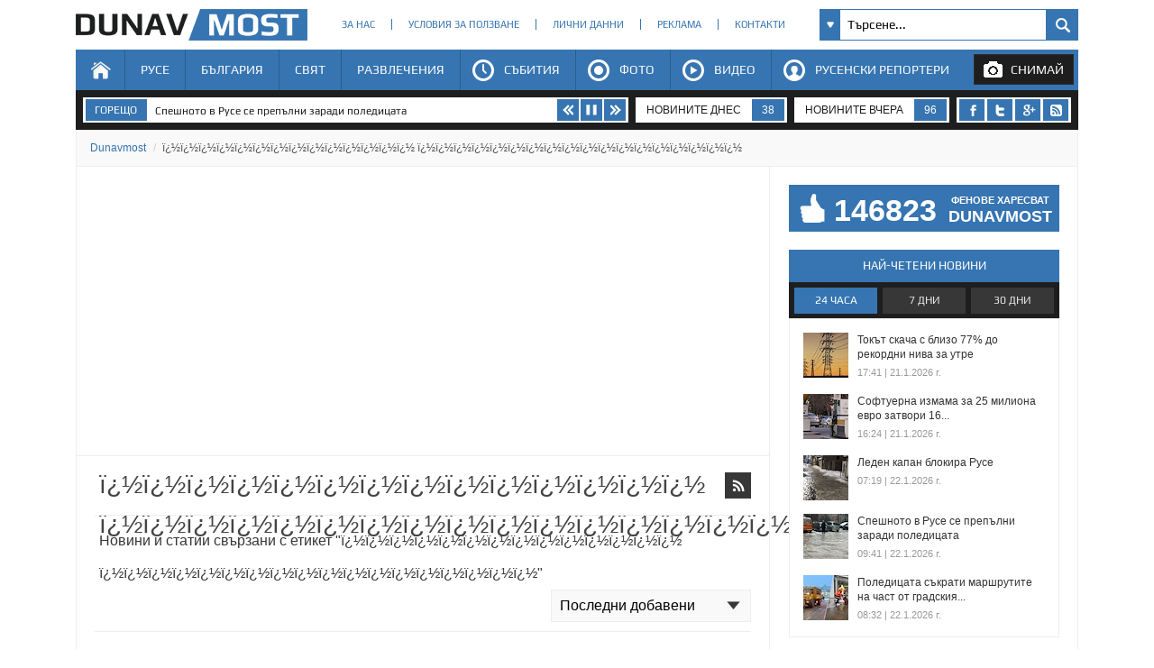

--- FILE ---
content_type: text/html; charset=utf-8
request_url: https://www.dunavmost.com/News/%EF%BF%BD%EF%BF%BD%EF%BF%BD%EF%BF%BD%EF%BF%BD%EF%BF%BD%EF%BF%BD%EF%BF%BD%EF%BF%BD%EF%BF%BD%EF%BF%BD%EF%BF%BD%EF%BF%BD%EF%BF%BD%20%EF%BF%BD%EF%BF%BD%EF%BF%BD%EF%BF%BD%EF%BF%BD%EF%BF%BD%EF%BF%BD%EF%BF%BD%EF%BF%BD%EF%BF%BD%EF%BF%BD%EF%BF%BD%EF%BF%BD%EF%BF%BD%EF%BF%BD%EF%BF%BD%EF%BF%BD%EF%BF%BD
body_size: 15664
content:

<!DOCTYPE html>
<html xmlns="http://www.w3.org/1999/xhtml" lang="bg" prefix="og: http://ogp.me/ns#">
<head>
    <meta charset="utf-8" />
    <meta name="viewport" content="width=device-width, initial-scale=1.0">
    <meta name="robots" content="index, follow, max-image-preview:large" />
    <meta property="fb:app_id" content="1803502826628741" />
    <meta property="fb:pages" content="101093116598470" />
    <meta property="fb:pages" content="285214448644673" />
    <title>&#239;&#191;&#189;&#239;&#191;&#189;&#239;&#191;&#189;&#239;&#191;&#189;&#239;&#191;&#189;&#239;&#191;&#189;&#239;&#191;&#189;&#239;&#191;&#189;&#239;&#191;&#189;&#239;&#191;&#189;&#239;&#191;&#189;&#239;&#191;&#189;&#239;&#191;&#189;&#239;&#191;&#189; &#239;&#191;&#189;&#239;&#191;&#189;&#239;&#191;&#189;&#239;&#191;&#189;&#239;&#191;&#189;&#239;&#191;&#189;&#239;&#191;&#189;&#239;&#191;&#189;&#239;&#191;&#189;&#239;&#191;&#189;&#239;&#191;&#189;&#239;&#191;&#189;&#239;&#191;&#189;&#239;&#191;&#189;&#239;&#191;&#189;&#239;&#191;&#189;&#239;&#191;&#189;&#239;&#191;&#189; - DUNAVMOST.com</title>

    <meta name="description" content="Новини и статии свързани с етикет &#239;&#191;&#189;&#239;&#191;&#189;&#239;&#191;&#189;&#239;&#191;&#189;&#239;&#191;&#189;&#239;&#191;&#189;&#239;&#191;&#189;&#239;&#191;&#189;&#239;&#191;&#189;&#239;&#191;&#189;&#239;&#191;&#189;&#239;&#191;&#189;&#239;&#191;&#189;&#239;&#191;&#189; &#239;&#191;&#189;&#239;&#191;&#189;&#239;&#191;&#189;&#239;&#191;&#189;&#239;&#191;&#189;&#239;&#191;&#189;&#239;&#191;&#189;&#239;&#191;&#189;&#239;&#191;&#189;&#239;&#191;&#189;&#239;&#191;&#189;&#239;&#191;&#189;&#239;&#191;&#189;&#239;&#191;&#189;&#239;&#191;&#189;&#239;&#191;&#189;&#239;&#191;&#189;&#239;&#191;&#189;" />
    <meta name="keywords" content="новини, статии &#239;&#191;&#189;&#239;&#191;&#189;&#239;&#191;&#189;&#239;&#191;&#189;&#239;&#191;&#189;&#239;&#191;&#189;&#239;&#191;&#189;&#239;&#191;&#189;&#239;&#191;&#189;&#239;&#191;&#189;&#239;&#191;&#189;&#239;&#191;&#189;&#239;&#191;&#189;&#239;&#191;&#189; &#239;&#191;&#189;&#239;&#191;&#189;&#239;&#191;&#189;&#239;&#191;&#189;&#239;&#191;&#189;&#239;&#191;&#189;&#239;&#191;&#189;&#239;&#191;&#189;&#239;&#191;&#189;&#239;&#191;&#189;&#239;&#191;&#189;&#239;&#191;&#189;&#239;&#191;&#189;&#239;&#191;&#189;&#239;&#191;&#189;&#239;&#191;&#189;&#239;&#191;&#189;&#239;&#191;&#189;" />
    <link type="application/rss+xml" rel="alternate" title="RSS" alt="RSS" href="https://www.dunavmost.com/RSS/Label/&#239;&#191;&#189;&#239;&#191;&#189;&#239;&#191;&#189;&#239;&#191;&#189;&#239;&#191;&#189;&#239;&#191;&#189;&#239;&#191;&#189;&#239;&#191;&#189;&#239;&#191;&#189;&#239;&#191;&#189;&#239;&#191;&#189;&#239;&#191;&#189;&#239;&#191;&#189;&#239;&#191;&#189; &#239;&#191;&#189;&#239;&#191;&#189;&#239;&#191;&#189;&#239;&#191;&#189;&#239;&#191;&#189;&#239;&#191;&#189;&#239;&#191;&#189;&#239;&#191;&#189;&#239;&#191;&#189;&#239;&#191;&#189;&#239;&#191;&#189;&#239;&#191;&#189;&#239;&#191;&#189;&#239;&#191;&#189;&#239;&#191;&#189;&#239;&#191;&#189;&#239;&#191;&#189;&#239;&#191;&#189;" />
    <meta http-equiv="content-type" content="text/html; charset=utf-8" />
    <link rel="stylesheet" type="text/css" href="/Content/style.css">
    
    <style type="text/css">@font-face{font-family:'Play';font-style:normal;font-weight:400;src:url("/Content/Play/6aez4K2oVqwIvtg2H68T.woff2") format('woff2');unicode-range:U+460-52F,U+1C80-1C8A,U+20B4,U+2DE0-2DFF,U+A640-A69F,U+FE2E-FE2F}@font-face{font-family:'Play';font-style:normal;font-weight:400;src:url("/Content/Play/6aez4K2oVqwIvtE2H68T.woff2") format('woff2');unicode-range:U+301,U+400-45F,U+490-491,U+4B0-4B1,U+2116}@font-face{font-family:'Play';font-style:normal;font-weight:400;src:url("/Content/Play/6aez4K2oVqwIvts2H68T.woff2") format('woff2');unicode-range:U+100-2BA,U+2BD-2C5,U+2C7-2CC,U+2CE-2D7,U+2DD-2FF,U+304,U+308,U+329,U+1D00-1DBF,U+1E00-1E9F,U+1EF2-1EFF,U+2020,U+20A0-20AB,U+20AD-20C0,U+2113,U+2C60-2C7F,U+A720-A7FF}@font-face{font-family:'Play';font-style:normal;font-weight:400;src:url("/Content/Play/6aez4K2oVqwIvtU2Hw.woff2") format('woff2');unicode-range:U+0-FF,U+131,U+152-153,U+2BB-2BC,U+2C6,U+2DA,U+2DC,U+304,U+308,U+329,U+2000-206F,U+20AC,U+2122,U+2191,U+2193,U+2212,U+2215,U+FEFF,U+FFFD}@font-face{font-family:'Play';font-style:normal;font-weight:700;src:url("/Content/Play/6ae84K2oVqwItm4TCp0y2knT.woff2") format('woff2');unicode-range:U+460-52F,U+1C80-1C8A,U+20B4,U+2DE0-2DFF,U+A640-A69F,U+FE2E-FE2F}@font-face{font-family:'Play';font-style:normal;font-weight:700;src:url("/Content/Play/6ae84K2oVqwItm4TCpQy2knT.woff2") format('woff2');unicode-range:U+301,U+400-45F,U+490-491,U+4B0-4B1,U+2116}@font-face{font-family:'Play';font-style:normal;font-weight:700;src:url("/Content/Play/6ae84K2oVqwItm4TCp4y2knT.woff2") format('woff2');unicode-range:U+100-2BA,U+2BD-2C5,U+2C7-2CC,U+2CE-2D7,U+2DD-2FF,U+304,U+308,U+329,U+1D00-1DBF,U+1E00-1E9F,U+1EF2-1EFF,U+2020,U+20A0-20AB,U+20AD-20C0,U+2113,U+2C60-2C7F,U+A720-A7FF}@font-face{font-family:'Play';font-style:normal;font-weight:700;src:url("/Content/Play/6ae84K2oVqwItm4TCpAy2g.woff2") format('woff2');unicode-range:U+0-FF,U+131,U+152-153,U+2BB-2BC,U+2C6,U+2DA,U+2DC,U+304,U+308,U+329,U+2000-206F,U+20AC,U+2122,U+2191,U+2193,U+2212,U+2215,U+FEFF,U+FFFD}</style>
    <link rel="icon" href="/design/icons/dunavmost.ico" type="image/x-icon">
    <link rel="stylesheet" href="https://cdnjs.cloudflare.com/ajax/libs/font-awesome/4.7.0/css/font-awesome.min.css">
    <script src="//apis.google.com/js/platform.js" async defer>{ lang: 'bg' }</script>
    <script type="text/javascript" src="/Scripts/jquery-1.7.min.js"></script>
    <script type="text/javascript" src="//ajax.aspnetcdn.com/ajax/mvc/3.0/jquery.unobtrusive-ajax.min.js"></script>
    <script type="text/javascript" src="/Scripts/header.js?v=1"></script>


    <script type="text/javascript" src="/Scripts/searchresults.js"></script>
    

	<script>(function(w,d,s,l,i){w[l]=w[l]||[];w[l].push({'gtm.start':
	new Date().getTime(),event:'gtm.js'});var f=d.getElementsByTagName(s)[0],
	j=d.createElement(s),dl=l!='dataLayer'?'&l='+l:'';j.async=true;j.src=
	'https://www.googletagmanager.com/gtm.js?id='+i+dl;f.parentNode.insertBefore(j,f);
	})(window,document,'script','dataLayer','GTM-K6VSMPQ');</script>

	<script async src="//patgsrv.com/c/dunavmost.com.js"></script>
	<script async src="https://fundingchoicesmessages.google.com/i/pub-3477745202327958?ers=1" nonce="9L3u8fgjJCRSi-OOmIY2Bw"></script><script nonce="9L3u8fgjJCRSi-OOmIY2Bw">(function() {function signalGooglefcPresent() {if (!window.frames['googlefcPresent']) {if (document.body) {const iframe = document.createElement('iframe'); iframe.style = 'width: 0; height: 0; border: none; z-index: -1000; left: -1000px; top: -1000px;'; iframe.style.display = 'none'; iframe.name = 'googlefcPresent'; document.body.appendChild(iframe);} else {setTimeout(signalGooglefcPresent, 0);}}}signalGooglefcPresent();})();</script>
</head>
<body>
	<noscript><iframe src="https://www.googletagmanager.com/ns.html?id=GTM-K6VSMPQ" height="0" width="0" style="display:none;visibility:hidden"></iframe></noscript>
    <script>
        window.fbAsyncInit = function () {
            FB.init({
                appId: '1774301066166209',
                xfbml: true,
                version: 'v2.8'
            });
            facebookLoaded.resolve();
        };

        (function (d, s, id) {
                var js, fjs = d.getElementsByTagName(s)[0];
                if (d.getElementById(id)) return;
                js = d.createElement(s); js.id = id;
		js.async=true;
                js.src = "//connect.facebook.net/bg_BG/sdk.js"; 
                fjs.parentNode.insertBefore(js, fjs);
            }(document, 'script', 'facebook-jssdk'));
    </script>
	
    <section id="head">
        <header>
            <h1>
                <a href="/" class="logo" title="Русе | Новини от Русе - DUNAVMOST.com" alt="Русе | Новини от Русе - DUNAVMOST.com">
                    Русе | Новини от Русе - Виртуален мост на новините от Русе! - DUNAVMOST.com
                </a>
            </h1>
        </header>
        <div class="nav_top">
            <ul>
                <li><a href="/AboutUs">За нас</a></li>
                <li><a href="/TermsAndConditions">Условия за ползване</a></li>
                <li><a href="/privacy">Лични данни</a></li>
                <li><a href="/Advertisement">Реклама</a></li>
                <li><a href="/Contacts">Контакти</a></li>
            </ul>
        </div>
        <div class="search_box_top">
<form action="/Search" class="sb_wrapper" id="ui_element" method="post" onsubmit="return false;">                <span class="sb_down"></span>
                <input name="searchTerm" class="sb_input" type="text" onfocus="if (this.value=='Търсене...') this.value='';" onblur="if (this.value=='') this.value='Търсене...';" value="Търсене..." />
                <input class="sb_search" type="submit" value="" />
                <ul class="sb_dropdown" style="display:none;">
                    <li class="sb_filter">Филтър на търсенето</li>
                    <li><input name="allChecked" value="true" type="checkbox" /><label for="all"><strong>Всички категории</strong></label></li>
                    <li><input name="selectedCategories" value="7" type="checkbox" /><label for="News">Новини</label></li>
                    <li><input name="selectedCategories" value="6" type="checkbox" /><label for="Event">Събития</label></li>
                    <li><input name="selectedCategories" value="9" type="checkbox" /><label for="Video">Видео репортажи</label></li>
                    <li><input name="selectedCategories" value="8" type="checkbox" /><label for="Photo">Фото репортажи</label></li>
                    <li><input name="selectedCategories" value="5" type="checkbox" /><label for="Reporteri">Русенски репортери</label></li>
                </ul>
</form>        </div>
        <div id="menu">
            <nav class="menu">
                <ul class="mega-menu">
                    <li>
                        <a href="/" id="menu1" >Начало</a>
                    </li>
                    <li>
                        <a href="/Ruse" >Русе</a>
                        <div>
                            <div class="mega-menu-column first">
                                <h3 class="category">Подкатегории</h3>
                                <ul>
                                    <li><a href="/Ruse/News">Новини</a></li>
                                    <li><a href="/Ruse/Video">Видео</a></li>
                                    <li><a href="/Ruse/Photo">Фото</a></li>
                                </ul>
                                <h3 class="raiting">Последните 7 дни</h3>
                                <ul>
                                    <li><a href="javascript:;" data-url="/Ruse" data-posttype="MostViewed">Най-четени</a></li>
                                    <li><a href="javascript:;" data-url="/Ruse" data-posttype="MostCommented">Най-коментирани</a></li>
                                    <li><a href="javascript:;" data-url="/Ruse" data-posttype="MostLiked">Най-харесвани</a></li>
                                </ul>
                            </div>

                            <div class="mega-menu-column two">
                                <h3 class="news">Последни новини</h3>
<ul class="news_menu">
    <li>
        <a href="/novini/arestuvaha-mnimiya-targovets-na-darva-ograbil-pensionerka-v-ruse" class="img"><img src="/snimka/202601/100_55/468eb15e6535438c903b75cd38099605.webp" alt="Арестуваха мнимия търговец на дърва, ограбил пенсионерка в Русе" title="Арестуваха мнимия търговец на дърва, ограбил пенсионерка в Русе"></a>
        <a href="/novini/arestuvaha-mnimiya-targovets-na-darva-ograbil-pensionerka-v-ruse" class="title">Арестуваха мнимия търговец на дърва, ограбил пенсионерка в Русе</a>
        <time datetime="2026-01-22T12:26:00" itemprop="datePublished">12:26 | 22 януари 2026 г.</time>
    </li>
    <li>
        <a href="/novini/obshtinskite-sportni-obekti-v-ruse-zatvaryat-vremenno" class="img"><img src="/snimka/202601/100_55/f293ad3fbbdc43ab8114035f56f1dd6d.webp" alt="Общинските спортни обекти в Русе се затварят временно" title="Общинските спортни обекти в Русе се затварят временно"></a>
        <a href="/novini/obshtinskite-sportni-obekti-v-ruse-zatvaryat-vremenno" class="title">Общинските спортни обекти в Русе се затварят временно</a>
        <time datetime="2026-01-22T11:45:00" itemprop="datePublished">11:45 | 22 януари 2026 г.</time>
    </li>
    <li>
        <a href="/novini/dragomir-draganov-svika-sreshta-zaradi-opasnostta-ot-poyava-na-ledohod-na-reka-dunav" class="img"><img src="/snimka/202601/100_55/3ee4ba31a0864dbc9ab788efd0aaa90b.webp" alt="Драгомир Драганов свика среща заради опасността от поява на ледоход на река Дунав" title="Драгомир Драганов свика среща заради опасността от поява на ледоход на река Дунав"></a>
        <a href="/novini/dragomir-draganov-svika-sreshta-zaradi-opasnostta-ot-poyava-na-ledohod-na-reka-dunav" class="title">Драгомир Драганов свика среща заради опасността от поява на ледоход на река Дунав</a>
        <time datetime="2026-01-22T10:51:00" itemprop="datePublished">10:51 | 22 януари 2026 г.</time>
    </li>
</ul>

                            </div>
                            <div class="mega-menu-column three">
                                <h3 class="foto">Фото</h3>
<div class="foto_menu">
    <a href="/novini/63-bebeta-po-malko-proplakaha-v-rusensko-za-godina"><img src="/snimka/202601/200_130/67fe183512e84529b4da6b6063048ef3.webp" alt="63 бебета по-малко проплакаха в Русенско за година" title="63 бебета по-малко проплакаха в Русенско за година"></a>
    <a href="/novini/63-bebeta-po-malko-proplakaha-v-rusensko-za-godina">63 бебета по-малко проплакаха в Русенско за година</a>
    <time datetime="2026-01-21T15:36:00" itemprop="datePublished">15:36 | 21 януари 2026 г.</time>
</div>

                            </div>
                            <div class="mega-menu-column four">
                                <h3 class="video">Видео</h3>
<div class="foto_menu">
    <a href="/novini/obshtina-ruse-tseliyat-resurs-beshe-vpregnat-sreshtu-obledyavaniyata"><img src="/snimka/202601/200_130/423d7a50ae1e45ab97b414d227a6c52e.webp" alt="Община Русе: Целият ресурс беше впрегнат срещу обледяванията" title="Община Русе: Целият ресурс беше впрегнат срещу обледяванията"></a>
    <a href="/novini/obshtina-ruse-tseliyat-resurs-beshe-vpregnat-sreshtu-obledyavaniyata">Община Русе: Целият ресурс беше впрегнат срещу обледяванията</a>
    <time datetime="2026-01-22T11:31:00" itemprop="datePublished">11:31 | 22 януари 2026 г.</time>
</div>

                            </div>
                        </div>
                    </li>
                    <li>
                        <a href="/Bulgaria" >България</a>
                        <div>
                            <div class="mega-menu-column first">
                                <h3 class="category">Подкатегории</h3>
                                <ul>
                                    <li><a href="/Bulgaria/News">Новини</a></li>
                                    <li><a href="/Bulgaria/Video">Видео</a></li>
                                    <li><a href="/Bulgaria/Photo">Фото</a></li>
                                </ul>
                                <h3 class="raiting">Последните 7 дни</h3>
                                <ul>
                                    <li><a href="javascript:;" data-url="/Bulgaria" data-posttype="MostViewed">Най-четени</a></li>
                                    <li><a href="javascript:;" data-url="/Bulgaria" data-posttype="MostCommented">Най-коментирани</a></li>
                                    <li><a href="javascript:;" data-url="/Bulgaria" data-posttype="MostLiked">Най-харесвани</a></li>
                                </ul>
                            </div>

                            <div class="mega-menu-column two">
                                <h3 class="news">Последни новини</h3>
<ul class="news_menu">
    <li>
        <a href="/novini/kostadin-kostadinov-prizova-iliyana-iotova-da-blokira-promenite-v-izborniya-kodeks" class="img"><img src="/snimka/202601/100_55/3cdc4a9f50314eb5aa0c4f1c45e9210b.webp" alt="Костадин Костадинов призова Илияна Йотова да блокира промените в Изборния кодекс" title="Костадин Костадинов призова Илияна Йотова да блокира промените в Изборния кодекс"></a>
        <a href="/novini/kostadin-kostadinov-prizova-iliyana-iotova-da-blokira-promenite-v-izborniya-kodeks" class="title">Костадин Костадинов призова Илияна Йотова да блокира промените в Изборния кодекс</a>
        <time datetime="2026-01-22T12:19:00" itemprop="datePublished">12:19 | 22 януари 2026 г.</time>
    </li>
    <li>
        <a href="/novini/alo-izmamnitsi-pribraha-nad-30-000-evro-ot-semeistvo-v-kyustendil" class="img"><img src="/snimka/202601/100_55/be62119ff0f9409781c0c6e65edcbb9d.webp" alt="Ало измамници прибраха над 30 000 евро от семейство в Кюстендил" title="Ало измамници прибраха над 30 000 евро от семейство в Кюстендил"></a>
        <a href="/novini/alo-izmamnitsi-pribraha-nad-30-000-evro-ot-semeistvo-v-kyustendil" class="title">Ало измамници прибраха над 30 000 евро от семейство в Кюстендил</a>
        <time datetime="2026-01-22T12:09:00" itemprop="datePublished">12:09 | 22 януари 2026 г.</time>
    </li>
    <li>
        <a href="/novini/atanas-atanasov-predsedatelyat-na-ns-ne-mozhe-da-vazobnovi-zasedanieto" class="img"><img src="/snimka/202601/100_55/367312cd4cef4ee88a4e404fa3d22938.webp" alt="Атанас Атанасов: Председателят на НС не може да възобнови заседанието" title="Атанас Атанасов: Председателят на НС не може да възобнови заседанието"></a>
        <a href="/novini/atanas-atanasov-predsedatelyat-na-ns-ne-mozhe-da-vazobnovi-zasedanieto" class="title">Атанас Атанасов: Председателят на НС не може да възобнови заседанието</a>
        <time datetime="2026-01-22T11:55:00" itemprop="datePublished">11:55 | 22 януари 2026 г.</time>
    </li>
</ul>

                            </div>
                            <div class="mega-menu-column three">
                                <h3 class="foto">Фото</h3>
<div class="foto_menu">
    <a href="/novini/sadii-i-prokurori-vlyazoha-v-klasnite-stai-v-razgrad"><img src="/snimka/202601/200_130/1fe2b8c8cb9e4b2a8c35cd2e1a076fc7.webp" alt="Съдии и прокурори влязоха в класните стаи в Разград" title="Съдии и прокурори влязоха в класните стаи в Разград"></a>
    <a href="/novini/sadii-i-prokurori-vlyazoha-v-klasnite-stai-v-razgrad">Съдии и прокурори влязоха в класните стаи в Разград</a>
    <time datetime="2026-01-21T16:51:00" itemprop="datePublished">16:51 | 21 януари 2026 г.</time>
</div>

                            </div>
                            <div class="mega-menu-column four">
                                <h3 class="video">Видео</h3>
<div class="foto_menu">
    <a href="/novini/chast-ot-tavana-na-parkinga-na-kaufland-vav-varna-padna-varhu-kola"><img src="/snimka/202601/200_130/66cbe6276d314da292929de66b6a45f3.webp" alt="Част от тавана на паркинга на &quot;Кауфланд&quot; във Варна падна върху кола" title="Част от тавана на паркинга на &quot;Кауфланд&quot; във Варна падна върху кола"></a>
    <a href="/novini/chast-ot-tavana-na-parkinga-na-kaufland-vav-varna-padna-varhu-kola">Част от тавана на паркинга на &quot;Кауфланд&quot; във Варна падна върху кола</a>
    <time datetime="2026-01-22T10:38:00" itemprop="datePublished">10:38 | 22 януари 2026 г.</time>
</div>

                            </div>
                        </div>
                    </li>
                    <li>
                        <a href="/World" >Свят</a>
                        <div>
                            <div class="mega-menu-column first">
                                <h3 class="category">Подкатегории</h3>
                                <ul>
                                    <li><a href="/World/News">Новини</a></li>
                                    <li><a href="/World/Video">Видео</a></li>
                                    <li><a href="/World/Photo">Фото</a></li>
                                </ul>
                                <h3 class="raiting">Последните 7 дни</h3>
                                <ul>
                                    <li><a href="javascript:;" data-url="/World" data-posttype="MostViewed">Най-четени</a></li>
                                    <li><a href="javascript:;" data-url="/World" data-posttype="MostCommented">Най-коментирани</a></li>
                                    <li><a href="javascript:;" data-url="/World" data-posttype="MostLiked">Най-харесвани</a></li>
                                </ul>
                            </div>

                            <div class="mega-menu-column two">
                                <h3 class="news">Последни новини</h3>
<ul class="news_menu">
    <li>
        <a href="/novini/donald-tramp-ukraina-e-problem-na-evropa" class="img"><img src="/snimka/202601/100_55/dc50a2997313465c9222b55aed502830.webp" alt="Доналд Тръмп начерта новия ред: Гренландия за Америка, войната за Европа" title="Доналд Тръмп начерта новия ред: Гренландия за Америка, войната за Европа"></a>
        <a href="/novini/donald-tramp-ukraina-e-problem-na-evropa" class="title">Доналд Тръмп начерта новия ред: Гренландия за Америка, войната за Европа</a>
        <time datetime="2026-01-22T10:06:00" itemprop="datePublished">10:06 | 22 януари 2026 г.</time>
    </li>
    <li>
        <a href="/novini/britanskiyat-parlament-glasuva-za-zabrana-na-sotsialnite-mrezhi-za-litsa-pod-16-godini" class="img"><img src="/snimka/202601/100_55/faab31c2a3ec4c50b4dc8ac7b68a5481.webp" alt="Британският парламент гласува за забрана на социалните мрежи за лица под 16 години" title="Британският парламент гласува за забрана на социалните мрежи за лица под 16 години"></a>
        <a href="/novini/britanskiyat-parlament-glasuva-za-zabrana-na-sotsialnite-mrezhi-za-litsa-pod-16-godini" class="title">Британският парламент гласува за забрана на социалните мрежи за лица под 16 години</a>
        <time datetime="2026-01-22T07:36:00" itemprop="datePublished">07:36 | 22 януари 2026 г.</time>
    </li>
    <li>
        <a href="/novini/mark-karni-stariyat-svetoven-red-e-martav-vreme-e-da-sprem-da-zhiveem-v-lazha" class="img"><img src="/snimka/202601/100_55/ef4f878324b44eedaffff736b4969f03.webp" alt="Марк Карни: Старият световен ред е мъртъв, време е да спрем да живеем в лъжа" title="Марк Карни: Старият световен ред е мъртъв, време е да спрем да живеем в лъжа"></a>
        <a href="/novini/mark-karni-stariyat-svetoven-red-e-martav-vreme-e-da-sprem-da-zhiveem-v-lazha" class="title">Марк Карни: Старият световен ред е мъртъв, време е да спрем да живеем в лъжа</a>
        <time datetime="2026-01-22T07:04:00" itemprop="datePublished">07:04 | 22 януари 2026 г.</time>
    </li>
</ul>

                            </div>
                            <div class="mega-menu-column three">
                                <h3 class="foto">Фото</h3>
<div class="foto_menu">
    <a href="/novini/turtsiya-obuchava-plahove-za-spasitelni-aktsii-pri-zemetreseniya"><img src="/snimka/202601/200_130/860a3f29bacc428bb0bc002c091ede41.webp" alt="Турция обучава плъхове за спасителни акции при земетресения" title="Турция обучава плъхове за спасителни акции при земетресения"></a>
    <a href="/novini/turtsiya-obuchava-plahove-za-spasitelni-aktsii-pri-zemetreseniya">Турция обучава плъхове за спасителни акции при земетресения</a>
    <time datetime="2026-01-12T21:02:00" itemprop="datePublished">21:02 | 12 януари 2026 г.</time>
</div>

                            </div>
                            <div class="mega-menu-column four">
                                <h3 class="video">Видео</h3>
<div class="foto_menu">
    <a href="/novini/zaledenite-ulitsi-v-skopie-prinudiha-mazh-da-lazi-po-peshehodna-pateka"><img src="/snimka/202601/200_130/030072b89b89479cbebab35fdc8cb817.webp" alt="Заледените улици в Скопие принудиха мъж да лази по пешеходна пътека" title="Заледените улици в Скопие принудиха мъж да лази по пешеходна пътека"></a>
    <a href="/novini/zaledenite-ulitsi-v-skopie-prinudiha-mazh-da-lazi-po-peshehodna-pateka">Заледените улици в Скопие принудиха мъж да лази по пешеходна пътека</a>
    <time datetime="2026-01-22T12:05:00" itemprop="datePublished">12:05 | 22 януари 2026 г.</time>
</div>

                            </div>
                        </div>
                    </li>
                    <li>
                        <a href="/Fun" >Развлечения</a>
                        <div>
                            <div class="mega-menu-column first">
                                <h3 class="category">Подкатегории</h3>
                                <ul>
                                    <li><a href="/Fun/FunNews">Любопитни новини</a></li>
                                    <li><a href="/Horoscopes">Хороскоп</a></li>
                                    <li><a href="/AllQuotes">Цитати</a></li>
                                    <li><a href="/Jokes">Вицове</a></li>
                                </ul>
                                <h3 class="raiting1">Последните 7 дни</h3>
                                <ul>
                                    <li><a href="javascript:;" data-url="/Fun" data-posttype="MostViewed">Най-четени</a></li>
                                    <li><a href="javascript:;" data-url="/Fun" data-posttype="MostCommented">Най-коментирани</a></li>
                                    <li><a href="javascript:;" data-url="/Fun" data-posttype="MostLiked">Най-харесвани</a></li>
                                </ul>
                            </div>

                            <div class="mega-menu-column two">
                                <h3 class="news">Последни новини</h3>
<ul class="news_menu">
    <li>
        <a href="/novini/magnitna-burya-dostiga-zemyata-v-kraya-na-yanuari" class="img"><img src="/snimka/202601/100_55/d77baa657a2f4fc980cf64ff65fb7dca.webp" alt="Mагнитна буря достига Земята в края на януари" title="Mагнитна буря достига Земята в края на януари"></a>
        <a href="/novini/magnitna-burya-dostiga-zemyata-v-kraya-na-yanuari" class="title">Mагнитна буря достига Земята в края на януари</a>
        <time datetime="2026-01-22T11:00:00" itemprop="datePublished">11:00 | 22 януари 2026 г.</time>
    </li>
    <li>
        <a href="/novini/poleditsi-i-snyag-blokirat-iztochna-balgariya-utre" class="img"><img src="/snimka/202601/100_55/c1bcff9c6bfc429dbbedb6c6d6f1e718.webp" alt="Поледици и сняг блокират Източна България утре" title="Поледици и сняг блокират Източна България утре"></a>
        <a href="/novini/poleditsi-i-snyag-blokirat-iztochna-balgariya-utre" class="title">Поледици и сняг блокират Източна България утре</a>
        <time datetime="2026-01-21T21:25:00" itemprop="datePublished">21:25 | 21 януари 2026 г.</time>
    </li>
    <li>
        <a href="/novini/atmosferna-anomaliya-obarka-prognoznite-modeli-za-vremeto" class="img"><img src="/snimka/202601/100_55/60b2c34aafa447b1adf8cf8999170df2.webp" alt="Атмосферна аномалия обърка прогнозните модели за времето" title="Атмосферна аномалия обърка прогнозните модели за времето"></a>
        <a href="/novini/atmosferna-anomaliya-obarka-prognoznite-modeli-za-vremeto" class="title">Атмосферна аномалия обърка прогнозните модели за времето</a>
        <time datetime="2026-01-21T21:18:00" itemprop="datePublished">21:18 | 21 януари 2026 г.</time>
    </li>
</ul>

                            </div>
                            <div class="mega-menu-column three">
                                <h3 class="foto">Фото</h3>
<div class="foto_menu">
    <a href="/novini/bum-na-vodni-giganti-v-cherno-more"><img src="/snimka/202601/200_130/468aa3cf822b4052b1624e693703f092.webp" alt="Бум на водни гиганти в Черно море" title="Бум на водни гиганти в Черно море"></a>
    <a href="/novini/bum-na-vodni-giganti-v-cherno-more">Бум на водни гиганти в Черно море</a>
    <time datetime="2026-01-17T14:25:00" itemprop="datePublished">14:25 | 17 януари 2026 г.</time>
</div>

                            </div>
                            <div class="mega-menu-column four">
                                <h3 class="video">Видео</h3>
<div class="foto_menu">
    <a href="/novini/fiki-dyado-mi-si-otide-ot-pankreatit-za-edin-den"><img src="/snimka/202601/200_130/d896218219d844079c5472cd736c1a7a.webp" alt="Фики: Дядо ми си отиде от панкреатит за един ден" title="Фики: Дядо ми си отиде от панкреатит за един ден"></a>
    <a href="/novini/fiki-dyado-mi-si-otide-ot-pankreatit-za-edin-den">Фики: Дядо ми си отиде от панкреатит за един ден</a>
    <time datetime="2026-01-18T11:08:00" itemprop="datePublished">11:08 | 18 януари 2026 г.</time>
</div>

                            </div>
                        </div>
                    </li>
                    <li>
                        <a href="/Events"  id="menu2">Събития</a>
                        <div>
                            <div class="mega-menu-column first">
                                <h3 class="category">Подкатегории</h3>
                                <ul>
                                    <li><a href="/Events/OperaAndTheater">Опера и театър</a></li>
                                    <li><a href="/Events/Concerts">Концерти</a></li>
                                    <li><a href="/Events/Cinema">Кино</a></li>
                                    <li><a href="/Events/Expositions">Изложби</a></li>
                                    <li><a href="/Events/Others">Други</a></li>
                                </ul>
                                <div class="add_event">
                                    <a href="/SendEvent">Добави събитие</a>
                                </div>
                            </div>
                            <div class="mega-menu-column three_foto">
                                <h3 class="event">Последно добавени събития от Русе</h3>
<ul class="foto_menu_foto event">
    <li>
        <div class="mdate">
            <time datetime="2025-12-19T18:00:00" itemprop="startDate">
                <span class="day">19</span>
                <span class="month">дек</span>
            </time>
        </div>
        <a href="/novini/rusenskata-opera-posreshta-koleda-s-intimen-kontsert-i-greyano-vino"><img src="/snimka/202511/200_130/f371ce8b964c41ff8831e1f0a84090a2.jpg" alt="Русенската опера посреща Коледа с интимен концерт и греяно вино" title="Русенската опера посреща Коледа с интимен концерт и греяно вино"></a>
        <a href="/novini/rusenskata-opera-posreshta-koleda-s-intimen-kontsert-i-greyano-vino">Русенската опера посреща Коледа с интимен концерт и греяно вино</a>
    </li>
    <li>
        <div class="mdate">
            <time datetime="2025-12-23T19:00:00" itemprop="startDate">
                <span class="day">23</span>
                <span class="month">дек</span>
            </time>
        </div>
        <a href="/novini/leshnikotroshachkata-se-zavrashta-na-stsenata-na-rusenskata-opera"><img src="/snimka/202511/200_130/f2eb142560874edc91559a11f07c4265.jpg" alt="„Лешникотрошачката“ се завръща на сцената на Русенската опера" title="„Лешникотрошачката“ се завръща на сцената на Русенската опера"></a>
        <a href="/novini/leshnikotroshachkata-se-zavrashta-na-stsenata-na-rusenskata-opera">„Лешникотрошачката“ се завръща на сцената на Русенската опера</a>
    </li>
    <li>
        <div class="mdate">
            <time datetime="2026-01-07T14:00:00" itemprop="startDate">
                <span class="day">7</span>
                <span class="month">яну</span>
            </time>
        </div>
        <a href="/novini/prof-hristo-pimpirev-shte-predstavi-kniga-za-antarktida-v-ruse"><img src="/snimka/202512/200_130/a84fa8b780354afcad94bb3a80572086.jpg" alt="Проф. Христо Пимпирев ще представи книга за Антарктида в Русе" title="Проф. Христо Пимпирев ще представи книга за Антарктида в Русе"></a>
        <a href="/novini/prof-hristo-pimpirev-shte-predstavi-kniga-za-antarktida-v-ruse">Проф. Христо Пимпирев ще представи книга за Антарктида в Русе</a>
    </li>
    <li>
        <div class="mdate">
            <time datetime="2026-01-16T18:00:00" itemprop="startDate">
                <span class="day">16</span>
                <span class="month">яну</span>
            </time>
        </div>
        <a href="/novini/izlozhba-izkustvoto-na-dzhan-shan-zhen"><img src="/snimka/202601/200_130/03f5ec220f694cd7bed8ebcaae609335.webp" alt="Изложба „Изкуството на Джън-Шан-Жен“" title="Изложба „Изкуството на Джън-Шан-Жен“"></a>
        <a href="/novini/izlozhba-izkustvoto-na-dzhan-shan-zhen">Изложба „Изкуството на Джън-Шан-Жен“</a>
    </li>
</ul>
                            </div>
                        </div>
                    </li>
                    <li>
                        <a href="/Photo"  id="menu3">Фото</a>
                        <div>
                            <div class="mega-menu-column first">
                                <h3 class="category">Подкатегории</h3>
                                <ul>
                                    <li><a href="/Photo/NewsAndEvents">Новини и събития</a></li>
                                    <li><a href="/Fun/Photo">Развлечения</a></li>
                                    <li><a href="/RuseReporters/Photo">Русенски репортери</a></li>
                                </ul>
                                <h3 class="raiting">Последните 7 дни</h3>
                                <ul>
                                    <li><a href="javascript:;" data-url="/Photo" data-posttype="MostViewed">Най-четени</a></li>
                                    <li><a href="javascript:;" data-url="/Photo" data-posttype="MostCommented">Най-коментирани</a></li>
                                    <li><a href="javascript:;" data-url="/Photo" data-posttype="MostLiked">Най-харесвани</a></li>
                                </ul>
                            </div>
                            <div class="mega-menu-column three_foto">
                                <h3 class="foto">Последни фото репортажи</h3>
<ul class="foto_menu_foto">
    <li>
        <a href="/novini/sadii-i-prokurori-vlyazoha-v-klasnite-stai-v-razgrad"><img src="/snimka/202601/200_130/1fe2b8c8cb9e4b2a8c35cd2e1a076fc7.webp" alt="Съдии и прокурори влязоха в класните стаи в Разград" title="Съдии и прокурори влязоха в класните стаи в Разград"></a>
        <a href="/novini/sadii-i-prokurori-vlyazoha-v-klasnite-stai-v-razgrad">Съдии и прокурори влязоха в класните стаи в Разград</a>
        <time datetime="2026-01-21T16:51:00" itemprop="datePublished">16:51 | 21 януари 2026 г.</time>
    </li>
    <li>
        <a href="/novini/63-bebeta-po-malko-proplakaha-v-rusensko-za-godina"><img src="/snimka/202601/200_130/67fe183512e84529b4da6b6063048ef3.webp" alt="63 бебета по-малко проплакаха в Русенско за година" title="63 бебета по-малко проплакаха в Русенско за година"></a>
        <a href="/novini/63-bebeta-po-malko-proplakaha-v-rusensko-za-godina">63 бебета по-малко проплакаха в Русенско за година</a>
        <time datetime="2026-01-21T15:36:00" itemprop="datePublished">15:36 | 21 януари 2026 г.</time>
    </li>
    <li>
        <a href="/novini/kmet-otkri-sobstvenika-na-izgubeni-pari-za-3-dni-sled-kato-politsiyata-ne-uspya-za-3-mesetsa"><img src="/snimka/202601/200_130/9e93c352971643ff8a5786e6de6d413d.webp" alt="Кмет откри собственика на изгубени пари за 3 дни, след като полицията не успя за 3 месеца" title="Кмет откри собственика на изгубени пари за 3 дни, след като полицията не успя за 3 месеца"></a>
        <a href="/novini/kmet-otkri-sobstvenika-na-izgubeni-pari-za-3-dni-sled-kato-politsiyata-ne-uspya-za-3-mesetsa">Кмет откри собственика на изгубени пари за 3 дни, след като полицията не успя за 3 месеца</a>
        <time datetime="2026-01-21T15:05:00" itemprop="datePublished">15:05 | 21 януари 2026 г.</time>
    </li>
    <li>
        <a href="/novini/ministarat-na-otbranata-otlichi-kmeta-na-tsenovo"><img src="/snimka/202601/200_130/5268f7c3f2674baab9bdf24a4487fed4.webp" alt="Министърът на отбраната отличи кмета на Ценово" title="Министърът на отбраната отличи кмета на Ценово"></a>
        <a href="/novini/ministarat-na-otbranata-otlichi-kmeta-na-tsenovo">Министърът на отбраната отличи кмета на Ценово</a>
        <time datetime="2026-01-21T14:38:00" itemprop="datePublished">14:38 | 21 януари 2026 г.</time>
    </li>
</ul>

                            </div>
                        </div>
                    </li>
                    <li>
                        <a href="/Video"  id="menu4">Видео</a>
                        <div>
                            <div class="mega-menu-column first">
                                <h3 class="category">Подкатегории</h3>
                                <ul>
                                    <li><a href="/Video/NewsAndEvents">Новини и събития</a></li>
                                    <li><a href="/Fun/Video">Развлечения</a></li>
                                    <li><a href="/RuseReporters/Video">Русенски репортери</a></li>
                                </ul>
                                <h3 class="raiting">Последните 7 дни</h3>
                                <ul>
                                    <li><a href="javascript:;" data-url="/Video" data-posttype="MostViewed">Най-четени</a></li>
                                    <li><a href="javascript:;" data-url="/Video" data-posttype="MostCommented">Най-коментирани</a></li>
                                    <li><a href="javascript:;" data-url="/Video" data-posttype="MostLiked">Най-харесвани</a></li>
                                </ul>
                            </div>
                            <div class="mega-menu-column three_foto">
                                <h3 class="video">Последни видео репортажи</h3>
<ul class="foto_menu_foto">
    <li>
        <a href="/novini/zaledenite-ulitsi-v-skopie-prinudiha-mazh-da-lazi-po-peshehodna-pateka"><img src="/snimka/202601/200_130/030072b89b89479cbebab35fdc8cb817.webp" alt="Заледените улици в Скопие принудиха мъж да лази по пешеходна пътека" title="Заледените улици в Скопие принудиха мъж да лази по пешеходна пътека"></a>
        <a href="/novini/zaledenite-ulitsi-v-skopie-prinudiha-mazh-da-lazi-po-peshehodna-pateka">Заледените улици в Скопие принудиха мъж да лази по пешеходна пътека</a>
        <time datetime="2026-01-22T12:05:00" itemprop="datePublished">12:05 | 22 януари 2026 г.</time>
    </li>
    <li>
        <a href="/novini/obshtina-ruse-tseliyat-resurs-beshe-vpregnat-sreshtu-obledyavaniyata"><img src="/snimka/202601/200_130/423d7a50ae1e45ab97b414d227a6c52e.webp" alt="Община Русе: Целият ресурс беше впрегнат срещу обледяванията" title="Община Русе: Целият ресурс беше впрегнат срещу обледяванията"></a>
        <a href="/novini/obshtina-ruse-tseliyat-resurs-beshe-vpregnat-sreshtu-obledyavaniyata">Община Русе: Целият ресурс беше впрегнат срещу обледяванията</a>
        <time datetime="2026-01-22T11:31:00" itemprop="datePublished">11:31 | 22 януари 2026 г.</time>
    </li>
    <li>
        <a href="/novini/chast-ot-tavana-na-parkinga-na-kaufland-vav-varna-padna-varhu-kola"><img src="/snimka/202601/200_130/66cbe6276d314da292929de66b6a45f3.webp" alt="Част от тавана на паркинга на &quot;Кауфланд&quot; във Варна падна върху кола" title="Част от тавана на паркинга на &quot;Кауфланд&quot; във Варна падна върху кола"></a>
        <a href="/novini/chast-ot-tavana-na-parkinga-na-kaufland-vav-varna-padna-varhu-kola">Част от тавана на паркинга на &quot;Кауфланд&quot; във Варна падна върху кола</a>
        <time datetime="2026-01-22T10:38:00" itemprop="datePublished">10:38 | 22 януари 2026 г.</time>
    </li>
    <li>
        <a href="/novini/nyama-da-se-pishat-otsastviya-na-uchenitsite-v-ruse"><img src="/snimka/202601/200_130/a8dcc931c29c48df9c0555526064a323.webp" alt="Няма да се пишат отсъствия на учениците в Русе" title="Няма да се пишат отсъствия на учениците в Русе"></a>
        <a href="/novini/nyama-da-se-pishat-otsastviya-na-uchenitsite-v-ruse">Няма да се пишат отсъствия на учениците в Русе</a>
        <time datetime="2026-01-22T09:45:00" itemprop="datePublished">09:45 | 22 януари 2026 г.</time>
    </li>
</ul>
                            </div>
                        </div>
                    </li>
                    <li>
                        <a href="/RuseReporters"  id="menu5">Русенски репортери</a>
                        <div>
                            <div class="mega-menu-column first">
                                <h3 class="category">Подкатегории</h3>
                                <ul>
                                    <li><a href="/RuseReporters/Posts">Мнения</a></li>
                                    <li><a href="/RuseReporters/Photo">Фото</a></li>
                                    <li><a href="/RuseReporters/Video">Видео</a></li>
                                </ul>
                                <h3 class="raiting">Последните 7 дни</h3>
                                <ul>
                                    <li><a href="javascript:;" data-url="/RuseReporters" data-posttype="MostViewed">Най-четени</a></li>
                                    <li><a href="javascript:;" data-url="/RuseReporters" data-posttype="MostCommented">Най-коментирани</a></li>
                                    <li><a href="javascript:;" data-url="/RuseReporters" data-posttype="MostLiked">Най-харесвани</a></li>
                                </ul>
                            </div>
                            <div class="mega-menu-column three_foto">
                                <h3 class="user">Последно от русенски репортери</h3>
<ul class="foto_menu_foto">
    <li>
        <a href="/novini/da-obikalyame-li-ili-da-gazim-v-kalta"><img src="/snimka/202512/200_130/3cc4fbfaa4384d4a8de410366864806f.jpg" alt="Да обикаляме ли, или да газим в калта?" title="Да обикаляме ли, или да газим в калта?"></a>
        <a href="/novini/da-obikalyame-li-ili-da-gazim-v-kalta">Да обикаляме ли, или да газим в калта?</a>
        <time datetime="2025-12-08T20:31:00" itemprop="datePublished">20:31 | 08 декември 2025 г.</time>
    </li>
    <li>
        <a href="/novini/shofyor-blagodari-za-adrenalina-ot-ogromni-dupki-v-tsentara-na-ruse"><img src="/snimka/202512/200_130/7ada2987d8d54e9e92d9bdf807ed8081.jpg" alt="Шофьор &quot;благодари&quot; за адреналина от огромни дупки в центъра на Русе" title="Шофьор &quot;благодари&quot; за адреналина от огромни дупки в центъра на Русе"></a>
        <a href="/novini/shofyor-blagodari-za-adrenalina-ot-ogromni-dupki-v-tsentara-na-ruse">Шофьор &quot;благодари&quot; за адреналина от огромни дупки в центъра на Русе</a>
        <time datetime="2025-12-05T09:47:00" itemprop="datePublished">09:47 | 05 декември 2025 г.</time>
    </li>
    <li>
        <a href="/novini/neudobni-signali-kam-obshtina-ruse"><img src="/snimka/202503/200_130/0edc43587d3d4993b1745e587610d410.jpg" alt="НЕудобни сигнали към Община Русе" title="НЕудобни сигнали към Община Русе"></a>
        <a href="/novini/neudobni-signali-kam-obshtina-ruse">НЕудобни сигнали към Община Русе</a>
        <time datetime="2025-03-05T19:27:00" itemprop="datePublished">19:27 | 05 март 2025 г.</time>
    </li>
    <li>
        <a href="/novini/snegorinite-gi-chakame-za-velikden"><img src="/snimka/202502/200_130/7a2aa79ca9df4a53881bf15c6f475cdd.jpg" alt="Снегорините ги чакаме за Великден!" title="Снегорините ги чакаме за Великден!"></a>
        <a href="/novini/snegorinite-gi-chakame-za-velikden">Снегорините ги чакаме за Великден!</a>
        <time datetime="2025-02-18T11:23:00" itemprop="datePublished">11:23 | 18 февруари 2025 г.</time>
    </li>
</ul>

                                
                            </div>
                        </div>
                    </li>
                </ul>
            </nav>
            <div id="foto_gif">
                <div class="custombfoto">
                    <div class="bfoto">
                        <a href="/SendPhoto">СНИМАЙ</a>
                    </div>
                </div>
            </div>
        </div>
        <div id="bottom_menu">
            <div class="news_ticker">
    <ul id="js-news" class="js-hidden">
            <li class="news-item"><a href="/novini/leden-kapan-blokira-ruse">Леден капан блокира Русе</a></li>
            <li class="news-item"><a href="/novini/speshnoto-v-ruse-se-prepalni-zaradi-poleditsata">Спешното в Русе се препълни заради поледицата</a></li>
            <li class="news-item"><a href="/novini/obshtina-ruse-poleditsata-sakrati-marshrutite-na-chast-ot-gradskiya-transport">Поледицата съкрати маршрутите на част от градския транспорт...</a></li>
    </ul>
</div>
    <script type="text/javascript">
        $('#js-news').ticker();
    </script>

            <div class="news_today">
    <a href="/Date/Today">Новините днес</a> <a href="/Date/Today"><span>38</span></a>
</div>
<div class="news_today">
    <a href="/Date/Yesterday">Новините вчера</a> <a href="/Date/Yesterday"><span>96</span></a>
</div>

            <div class="social_icons">
                <div id="gkUserArea">
                    <a id="gkRSS" title="RSS" alt="RSS" target="_blank" href="/RSSNews">RSS</a>
                </div>
                <div id="gkUserArea">
                    <a id="gkGOOGLE" title="RSS" alt="Google+" target="_blank" href="//plus.google.com/104685837274704879095/posts">Google+</a>
                </div>
                <div id="gkUserArea">
                    <a id="gkTWITTER" title="RSS" alt="Twitter" target="_blank" href="//twitter.com/dunavmost">Twitter</a>
                </div>
                <div id="gkUserArea">
                    <a id="gkFACEBOOK" title="RSS" alt="Facebook" target="_blank" href="//www.facebook.com/dunavmost">Facebook</a>
                </div>
            </div>
        </div>
    </section>
    

<aside id="billboard" style="margin: 143px 0px 0px 0px; background: #1e1e1e;">
    

<div class="banner_10">
<br /></div>

</aside>
<section id="breadcrumb" style="margin: 0px;">
    <ul><li><a class="pathway" href="/">Dunavmost</a></li><li class="pathway separator">/</li><li class="pathway">&#239;&#191;&#189;&#239;&#191;&#189;&#239;&#191;&#189;&#239;&#191;&#189;&#239;&#191;&#189;&#239;&#191;&#189;&#239;&#191;&#189;&#239;&#191;&#189;&#239;&#191;&#189;&#239;&#191;&#189;&#239;&#191;&#189;&#239;&#191;&#189;&#239;&#191;&#189;&#239;&#191;&#189; &#239;&#191;&#189;&#239;&#191;&#189;&#239;&#191;&#189;&#239;&#191;&#189;&#239;&#191;&#189;&#239;&#191;&#189;&#239;&#191;&#189;&#239;&#191;&#189;&#239;&#191;&#189;&#239;&#191;&#189;&#239;&#191;&#189;&#239;&#191;&#189;&#239;&#191;&#189;&#239;&#191;&#189;&#239;&#191;&#189;&#239;&#191;&#189;&#239;&#191;&#189;&#239;&#191;&#189;</li></ul>
</section>
<div id="content_in">
    <section id="left_column">
        <main>
            
            <aside>
                

<div class="banner_5">
<ins class="adsbygoogle"
     style="display:block"
     data-ad-client="ca-pub-3477745202327958"
     data-ad-slot="2406755827"
     data-ad-format="auto"
     data-full-width-responsive="true">
</ins></div>

            </aside>
            <header class="search-page-block tag">
                <h1>&#239;&#191;&#189;&#239;&#191;&#189;&#239;&#191;&#189;&#239;&#191;&#189;&#239;&#191;&#189;&#239;&#191;&#189;&#239;&#191;&#189;&#239;&#191;&#189;&#239;&#191;&#189;&#239;&#191;&#189;&#239;&#191;&#189;&#239;&#191;&#189;&#239;&#191;&#189;&#239;&#191;&#189; &#239;&#191;&#189;&#239;&#191;&#189;&#239;&#191;&#189;&#239;&#191;&#189;&#239;&#191;&#189;&#239;&#191;&#189;&#239;&#191;&#189;&#239;&#191;&#189;&#239;&#191;&#189;&#239;&#191;&#189;&#239;&#191;&#189;&#239;&#191;&#189;&#239;&#191;&#189;&#239;&#191;&#189;&#239;&#191;&#189;&#239;&#191;&#189;&#239;&#191;&#189;&#239;&#191;&#189;</h1>
            </header>
            <div id="RSSArea">
                <a id="RSS" type="application/rss+xml" rel="alternate" title="RSS" alt="RSS" target="_blank" href="https://www.dunavmost.com/RSS/Label/&#239;&#191;&#189;&#239;&#191;&#189;&#239;&#191;&#189;&#239;&#191;&#189;&#239;&#191;&#189;&#239;&#191;&#189;&#239;&#191;&#189;&#239;&#191;&#189;&#239;&#191;&#189;&#239;&#191;&#189;&#239;&#191;&#189;&#239;&#191;&#189;&#239;&#191;&#189;&#239;&#191;&#189; &#239;&#191;&#189;&#239;&#191;&#189;&#239;&#191;&#189;&#239;&#191;&#189;&#239;&#191;&#189;&#239;&#191;&#189;&#239;&#191;&#189;&#239;&#191;&#189;&#239;&#191;&#189;&#239;&#191;&#189;&#239;&#191;&#189;&#239;&#191;&#189;&#239;&#191;&#189;&#239;&#191;&#189;&#239;&#191;&#189;&#239;&#191;&#189;&#239;&#191;&#189;&#239;&#191;&#189;">RSS</a>
            </div>
            <div class="search-result-title">
                <h4>Новини и статии свързани с етикет "&#239;&#191;&#189;&#239;&#191;&#189;&#239;&#191;&#189;&#239;&#191;&#189;&#239;&#191;&#189;&#239;&#191;&#189;&#239;&#191;&#189;&#239;&#191;&#189;&#239;&#191;&#189;&#239;&#191;&#189;&#239;&#191;&#189;&#239;&#191;&#189;&#239;&#191;&#189;&#239;&#191;&#189; &#239;&#191;&#189;&#239;&#191;&#189;&#239;&#191;&#189;&#239;&#191;&#189;&#239;&#191;&#189;&#239;&#191;&#189;&#239;&#191;&#189;&#239;&#191;&#189;&#239;&#191;&#189;&#239;&#191;&#189;&#239;&#191;&#189;&#239;&#191;&#189;&#239;&#191;&#189;&#239;&#191;&#189;&#239;&#191;&#189;&#239;&#191;&#189;&#239;&#191;&#189;&#239;&#191;&#189;"</h4>
                <div class="styled-select">
                    <select id="articlesOrder" name="articlesOrder">
                        <option selected=selected value="0">Последни добавени</option>
                        <option  value="1">Най-четени</option>
                        <option  value="2">Най-харесвани</option>
                        <option  value="3">Най-коментирани</option>
                    </select>
                </div>
            </div>
            <input id="searchLabel" name="searchLabel" value="&#239;&#191;&#189;&#239;&#191;&#189;&#239;&#191;&#189;&#239;&#191;&#189;&#239;&#191;&#189;&#239;&#191;&#189;&#239;&#191;&#189;&#239;&#191;&#189;&#239;&#191;&#189;&#239;&#191;&#189;&#239;&#191;&#189;&#239;&#191;&#189;&#239;&#191;&#189;&#239;&#191;&#189; &#239;&#191;&#189;&#239;&#191;&#189;&#239;&#191;&#189;&#239;&#191;&#189;&#239;&#191;&#189;&#239;&#191;&#189;&#239;&#191;&#189;&#239;&#191;&#189;&#239;&#191;&#189;&#239;&#191;&#189;&#239;&#191;&#189;&#239;&#191;&#189;&#239;&#191;&#189;&#239;&#191;&#189;&#239;&#191;&#189;&#239;&#191;&#189;&#239;&#191;&#189;&#239;&#191;&#189;" type="hidden" />

<div class="search-result-item ">
    <ul>
    </ul>
    </div>
<div class="paginate">
    
    <input id="pageIndex" name="pageIndex" value="0" type="hidden" />
    <input id="pageSize" name="pageSize" value="36" type="hidden" />
    <input id="totalCount" name="totalCount" value="0" type="hidden" />
    <ul>
        <li><a href="javascript:;">Начало</a></li>
        <li><a href="javascript:;" alt="Предишна" title="Предишна">&lang;&lang;</a></li>
                <li><a href="javascript:;" class=active>1</a></li>
        <li><a href="javascript:;" alt="Следваща" title="Следваща">&rang;&rang;</a></li>
        <li><a href="javascript:;">Край</a></li>
    </ul>
    
</div>



        </main>
    </section>
    <section id="rigt_column">

<div id="facebook_dunavmost">
	<div class="social-likes__widget social-likes__widget_facebook" title="Dunavmost във Фейсбук">
		<span class="social-likes__counter social-likes__counter_facebook">146823</span>
    </div>
    <div class="fans">
        <a href="https://www.facebook.com/dunavmost" target="_blank">
            Фенове харесват<br /><span class="dm">Dunavmost</span>
        </a>
    </div>
</div>
<div class="tabs_news_right">
    
<div class="tabs_news_right">
    <div class="title_news_r_md">
        <h3>Най-четени новини</h3>
    </div>
    <ul class="tabs right">
        <li id="days_1" class='selected'><a href="#view1">24 Часа</a></li>
        <li id="days_7"><a href="#view2">7 дни</a></li>
        <li id="days_30"><a href="#view3">30 дни</a></li>
    </ul>
    <div class="tabcontents">
        <div id="view1" style='display:block'>
            <ul class="news_tab_r_md">
                <li>
                    <article>
                        <a href="/novini/tokat-skacha-s-blizo-77-do-rekordni-niva-za-utre"><img src="/snimka/202601/50_50/dbcb8135d1fb4a87b0acf09004e86bb9.webp" alt="Токът скача с близо 77% до рекордни нива за утре" title="Токът скача с близо 77% до рекордни нива за утре"></a>
                        <a href="/novini/tokat-skacha-s-blizo-77-do-rekordni-niva-za-utre"><h4>Токът скача с близо 77% до рекордни нива за утре</h4></a>
                        <span class="info"><time datetime="2026-01-21T17:41:00" itemprop="datePublished">17:41 | 21.1.2026 г.</time></span>
                    </article>
                </li>
                <li>
                    <article>
                        <a href="/novini/softuerna-izmama-za-25-miliona-evro-zatvori-16-benzinostantsii"><img src="/snimka/202601/50_50/b3563a01773741999c4f1e4f349c08e8.webp" alt="Софтуерна измама за 25 милиона евро затвори 16 бензиностанции" title="Софтуерна измама за 25 милиона евро затвори 16 бензиностанции"></a>
                        <a href="/novini/softuerna-izmama-za-25-miliona-evro-zatvori-16-benzinostantsii"><h4>Софтуерна измама за 25 милиона евро затвори 16...</h4></a>
                        <span class="info"><time datetime="2026-01-21T16:24:00" itemprop="datePublished">16:24 | 21.1.2026 г.</time></span>
                    </article>
                </li>
                <li>
                    <article>
                        <a href="/novini/leden-kapan-blokira-ruse"><img src="/snimka/202601/50_50/364dd4e3dd0c480793a257677edf471d.webp" alt="Леден капан блокира Русе" title="Леден капан блокира Русе"></a>
                        <a href="/novini/leden-kapan-blokira-ruse"><h4>Леден капан блокира Русе</h4></a>
                        <span class="info"><time datetime="2026-01-22T07:19:00" itemprop="datePublished">07:19 | 22.1.2026 г.</time></span>
                    </article>
                </li>
                <li>
                    <article>
                        <a href="/novini/speshnoto-v-ruse-se-prepalni-zaradi-poleditsata"><img src="/snimka/202601/50_50/5af0cae70ce042a8b0b61d0d27f4bb8c.webp" alt="Спешното в Русе се препълни заради поледицата" title="Спешното в Русе се препълни заради поледицата"></a>
                        <a href="/novini/speshnoto-v-ruse-se-prepalni-zaradi-poleditsata"><h4>Спешното в Русе се препълни заради поледицата</h4></a>
                        <span class="info"><time datetime="2026-01-22T09:41:00" itemprop="datePublished">09:41 | 22.1.2026 г.</time></span>
                    </article>
                </li>
                <li>
                    <article>
                        <a href="/novini/obshtina-ruse-poleditsata-sakrati-marshrutite-na-chast-ot-gradskiya-transport"><img src="/snimka/202601/50_50/0071e62e3d204b57ab44de18cc75124c.webp" alt="Поледицата съкрати маршрутите на част от градския транспорт в Русе" title="Поледицата съкрати маршрутите на част от градския транспорт в Русе"></a>
                        <a href="/novini/obshtina-ruse-poleditsata-sakrati-marshrutite-na-chast-ot-gradskiya-transport"><h4>Поледицата съкрати маршрутите на част от градския...</h4></a>
                        <span class="info"><time datetime="2026-01-22T08:32:00" itemprop="datePublished">08:32 | 22.1.2026 г.</time></span>
                    </article>
                </li>
            </ul>
        </div>
        <div id="view2" style='display:none'>
            <ul class="news_tab_r_md">
                <li>
                    <article>
                        <a href="/novini/kalina-androlova-sporazumenieto-s-botash-e-sklyucheno-vapreki-narusheniyata-na-protsedurata"><img src="/snimka/202601/50_50/b6ecdf1c48b344758013e3f3c47cf77c.webp" alt="Калина Андролова: Споразумението с БОТАШ е сключено въпреки нарушенията на процедурата" title="Калина Андролова: Споразумението с БОТАШ е сключено въпреки нарушенията на процедурата"></a>
                        <a href="/novini/kalina-androlova-sporazumenieto-s-botash-e-sklyucheno-vapreki-narusheniyata-na-protsedurata"><h4>Калина Андролова: Споразумението с БОТАШ е...</h4></a>
                        <span class="info"><time datetime="2026-01-17T11:41:00" itemprop="datePublished">11:41 | 17.1.2026 г.</time></span>
                    </article>
                </li>
                <li>
                    <article>
                        <a href="/novini/tokat-skacha-s-blizo-77-do-rekordni-niva-za-utre"><img src="/snimka/202601/50_50/dbcb8135d1fb4a87b0acf09004e86bb9.webp" alt="Токът скача с близо 77% до рекордни нива за утре" title="Токът скача с близо 77% до рекордни нива за утре"></a>
                        <a href="/novini/tokat-skacha-s-blizo-77-do-rekordni-niva-za-utre"><h4>Токът скача с близо 77% до рекордни нива за утре</h4></a>
                        <span class="info"><time datetime="2026-01-21T17:41:00" itemprop="datePublished">17:41 | 21.1.2026 г.</time></span>
                    </article>
                </li>
                <li>
                    <article>
                        <a href="/novini/kakva-shte-e-kolektsionerskata-stoinost-na-levovete"><img src="/snimka/202601/50_50/d59f19e880874535bde26fc9c422d861.webp" alt="Колекционери от чужбина изкупуват запазените български левове" title="Колекционери от чужбина изкупуват запазените български левове"></a>
                        <a href="/novini/kakva-shte-e-kolektsionerskata-stoinost-na-levovete"><h4>Колекционери от чужбина изкупуват запазените...</h4></a>
                        <span class="info"><time datetime="2026-01-18T21:23:00" itemprop="datePublished">21:23 | 18.1.2026 г.</time></span>
                    </article>
                </li>
                <li>
                    <article>
                        <a href="/novini/sobstvenikat-na-ekont-otreche-zavisimost-ot-obshtestveni-porachki"><img src="/snimka/202601/50_50/61507613b8bd4e46a23e6089260b9a64.webp" alt="Собственикът на &quot;Еконт&quot; отрече зависимост от обществени поръчки" title="Собственикът на &quot;Еконт&quot; отрече зависимост от обществени поръчки"></a>
                        <a href="/novini/sobstvenikat-na-ekont-otreche-zavisimost-ot-obshtestveni-porachki"><h4>Собственикът на &quot;Еконт&quot; отрече зависимост от...</h4></a>
                        <span class="info"><time datetime="2026-01-18T15:18:00" itemprop="datePublished">15:18 | 18.1.2026 г.</time></span>
                    </article>
                </li>
                <li>
                    <article>
                        <a href="/novini/nimh-fevruari-shte-bade-po-studen-ot-ochakvanoto"><img src="/snimka/202601/50_50/6b6baa943bbe40f09e5e8367425e8c27.webp" alt="НИМХ: Февруари ще бъде по-студен от очакваното" title="НИМХ: Февруари ще бъде по-студен от очакваното"></a>
                        <a href="/novini/nimh-fevruari-shte-bade-po-studen-ot-ochakvanoto"><h4>НИМХ: Февруари ще бъде по-студен от очакваното</h4></a>
                        <span class="info"><time datetime="2026-01-20T18:09:00" itemprop="datePublished">18:09 | 20.1.2026 г.</time></span>
                    </article>
                </li>
            </ul>
        </div>
        <div id="view3" style='display:none'>
            <ul class="news_tab_r_md">
                <li>
                    <article>
                        <a href="/novini/balgarin-blokira-banka-s-3-bidona-moneti-za-obmyana"><img src="/snimka/202601/50_50/481407652bab44d8b8c0e476a57a577f.webp" alt="Българин блокира банка с 3 бидона монети за обмяна" title="Българин блокира банка с 3 бидона монети за обмяна"></a>
                        <a href="/novini/balgarin-blokira-banka-s-3-bidona-moneti-za-obmyana"><h4>Българин блокира банка с 3 бидона монети за обмяна</h4></a>
                        <span class="info"><time datetime="2026-01-11T18:48:00" itemprop="datePublished">18:48 | 11.1.2026 г.</time></span>
                    </article>
                </li>
                <li>
                    <article>
                        <a href="/novini/pochina-18-godishnata-shampionka-po-gimnastika-izabel-marchinyak"><img src="/snimka/202512/50_50/0c87c1ae5b924f81bda4a5cdd31d8436.jpg" alt="Почина 18-годишната шампионка по гимнастика Изабел Марчиняк" title="Почина 18-годишната шампионка по гимнастика Изабел Марчиняк"></a>
                        <a href="/novini/pochina-18-godishnata-shampionka-po-gimnastika-izabel-marchinyak"><h4>Почина 18-годишната шампионка по гимнастика Изабел...</h4></a>
                        <span class="info"><time datetime="2025-12-26T20:33:00" itemprop="datePublished">20:33 | 26.12.2025 г.</time></span>
                    </article>
                </li>
                <li>
                    <article>
                        <a href="/novini/klient-blokira-kasa-v-kaufland-zaradi-resto-v-evro"><img src="/snimka/202601/50_50/3c5d63fdfe4f41579bd5236bd805daef.webp" alt="Клиент блокира каса в „Кауфланд“ заради ресто в евро" title="Клиент блокира каса в „Кауфланд“ заради ресто в евро"></a>
                        <a href="/novini/klient-blokira-kasa-v-kaufland-zaradi-resto-v-evro"><h4>Клиент блокира каса в „Кауфланд“ заради ресто в...</h4></a>
                        <span class="info"><time datetime="2026-01-02T14:00:00" itemprop="datePublished">14:00 | 2.1.2026 г.</time></span>
                    </article>
                </li>
                <li>
                    <article>
                        <a href="/novini/kalina-androlova-sporazumenieto-s-botash-e-sklyucheno-vapreki-narusheniyata-na-protsedurata"><img src="/snimka/202601/50_50/b6ecdf1c48b344758013e3f3c47cf77c.webp" alt="Калина Андролова: Споразумението с БОТАШ е сключено въпреки нарушенията на процедурата" title="Калина Андролова: Споразумението с БОТАШ е сключено въпреки нарушенията на процедурата"></a>
                        <a href="/novini/kalina-androlova-sporazumenieto-s-botash-e-sklyucheno-vapreki-narusheniyata-na-protsedurata"><h4>Калина Андролова: Споразумението с БОТАШ е...</h4></a>
                        <span class="info"><time datetime="2026-01-17T11:41:00" itemprop="datePublished">11:41 | 17.1.2026 г.</time></span>
                    </article>
                </li>
                <li>
                    <article>
                        <a href="/novini/hasan-i-ibrahim-ignatovi-zapochvat-natsionalno-turne-prez-mart"><img src="/snimka/202601/50_50/5c585ce85ac24fbc962128d4860dc95e.webp" alt="Хасан и Ибрахим Игнатови започват национално турне през март" title="Хасан и Ибрахим Игнатови започват национално турне през март"></a>
                        <a href="/novini/hasan-i-ibrahim-ignatovi-zapochvat-natsionalno-turne-prez-mart"><h4>Хасан и Ибрахим Игнатови започват национално турне...</h4></a>
                        <span class="info"><time datetime="2026-01-11T08:11:00" itemprop="datePublished">08:11 | 11.1.2026 г.</time></span>
                    </article>
                </li>
            </ul>
        </div>
    </div>
</div>

</div>
<aside>


<div class="banner_1">
<ins class="adsbygoogle"
     style="display:block"
     data-ad-client="ca-pub-3477745202327958"
     data-ad-slot="8453289420"
     data-ad-format="auto"
     data-full-width-responsive="true">
</ins></div>

</aside>
<div class="tabs_news_right">
    <div class="title_news_r_md">
    <h3>Последни новини</h3>
</div>
<div class="tabcontents">
    <div>
        <ul class="news_tab_r_md">
            <li>
                <article>
                    <a href="/novini/arestuvaha-mnimiya-targovets-na-darva-ograbil-pensionerka-v-ruse"><img src="/snimka/202601/50_50/468eb15e6535438c903b75cd38099605.webp" alt="Арестуваха мнимия търговец на дърва, ограбил пенсионерка в Русе" title="Арестуваха мнимия търговец на дърва, ограбил пенсионерка в Русе"></a>
                    <a href="/novini/arestuvaha-mnimiya-targovets-na-darva-ograbil-pensionerka-v-ruse"><h4>Арестуваха мнимия търговец на дърва, ограбил пенсионерка в...</h4></a>
                    <span class="info"><time datetime="2026-01-22T12:26:00" itemprop="datePublished">12:26 | 22.1.2026 г.</time></span>
                </article>
            </li>
            <li>
                <article>
                    <a href="/novini/kostadin-kostadinov-prizova-iliyana-iotova-da-blokira-promenite-v-izborniya-kodeks"><img src="/snimka/202601/50_50/3cdc4a9f50314eb5aa0c4f1c45e9210b.webp" alt="Костадин Костадинов призова Илияна Йотова да блокира промените в Изборния кодекс" title="Костадин Костадинов призова Илияна Йотова да блокира промените в Изборния кодекс"></a>
                    <a href="/novini/kostadin-kostadinov-prizova-iliyana-iotova-da-blokira-promenite-v-izborniya-kodeks"><h4>Костадин Костадинов призова Илияна Йотова да блокира...</h4></a>
                    <span class="info"><time datetime="2026-01-22T12:19:00" itemprop="datePublished">12:19 | 22.1.2026 г.</time></span>
                </article>
            </li>
            <li>
                <article>
                    <a href="/novini/alo-izmamnitsi-pribraha-nad-30-000-evro-ot-semeistvo-v-kyustendil"><img src="/snimka/202601/50_50/be62119ff0f9409781c0c6e65edcbb9d.webp" alt="Ало измамници прибраха над 30 000 евро от семейство в Кюстендил" title="Ало измамници прибраха над 30 000 евро от семейство в Кюстендил"></a>
                    <a href="/novini/alo-izmamnitsi-pribraha-nad-30-000-evro-ot-semeistvo-v-kyustendil"><h4>Ало измамници прибраха над 30 000 евро от семейство в...</h4></a>
                    <span class="info"><time datetime="2026-01-22T12:09:00" itemprop="datePublished">12:09 | 22.1.2026 г.</time></span>
                </article>
            </li>
            <li>
                <article>
                    <a href="/novini/zaledenite-ulitsi-v-skopie-prinudiha-mazh-da-lazi-po-peshehodna-pateka"><img src="/snimka/202601/50_50/030072b89b89479cbebab35fdc8cb817.webp" alt="Заледените улици в Скопие принудиха мъж да лази по пешеходна пътека" title="Заледените улици в Скопие принудиха мъж да лази по пешеходна пътека"></a>
                    <a href="/novini/zaledenite-ulitsi-v-skopie-prinudiha-mazh-da-lazi-po-peshehodna-pateka"><h4>Заледените улици в Скопие принудиха мъж да лази по пешеходна...</h4></a>
                    <span class="info"><time datetime="2026-01-22T12:05:00" itemprop="datePublished">12:05 | 22.1.2026 г.</time></span>
                </article>
            </li>
            <li>
                <article>
                    <a href="/novini/atanas-atanasov-predsedatelyat-na-ns-ne-mozhe-da-vazobnovi-zasedanieto"><img src="/snimka/202601/50_50/367312cd4cef4ee88a4e404fa3d22938.webp" alt="Атанас Атанасов: Председателят на НС не може да възобнови заседанието" title="Атанас Атанасов: Председателят на НС не може да възобнови заседанието"></a>
                    <a href="/novini/atanas-atanasov-predsedatelyat-na-ns-ne-mozhe-da-vazobnovi-zasedanieto"><h4>Атанас Атанасов: Председателят на НС не може да възобнови...</h4></a>
                    <span class="info"><time datetime="2026-01-22T11:55:00" itemprop="datePublished">11:55 | 22.1.2026 г.</time></span>
                </article>
            </li>
        </ul>
    </div>
</div>

</div>
<aside>
    

<div class="banner_9">
<ins class="adsbygoogle"
     style="display:block"
     data-ad-client="ca-pub-3477745202327958"
     data-ad-slot="8351411046"
     data-ad-format="auto"
     data-full-width-responsive="true">
</ins></div>

</aside>
<div class="mod_calendar">
    <div class="title_news_r_md">
        <h3>Календар - новини и събития</h3>
    </div>
    <div class="datepicker ll-skin-lugo"></div>
</div>


<aside>


<div class="banner_2">
<ins class="adsbygoogle"
     style="display:block"
     data-ad-client="ca-pub-3477745202327958"
     data-ad-slot="8351411046"
     data-ad-format="auto"
     data-full-width-responsive="true">
</ins></div>

</aside>

<div class="joke_right">
    <div class="joke_r_md">
        <h3>Виц на деня</h3>
    </div>
    <div class="joke_txt">
        <p>Интервю в държавно учреждение:</p>

<p>- Какво умеете да правите?</p>

<p>- Ами ... нищо.</p>

<p>- Тези места вече са заети.</p>

    </div>
    
</div>

<div class="events_right">
    <div class="title_news_r_md">
        <h3>Събития от Русе</h3>
    </div>
    <div class="new_events">
        <ul class="events_list">
            <li>
                <article>
                    <p>
                        <time datetime="2025-12-18T18:00:00" itemprop="startDate">
                            <span class="day">18</span>
                            <span class="month">дек</span>
                        </time>
                    </p>
                    <a href="/novini/blagotvoritelen-kontsert-za-remont-na-hram-sveti-nikolai"><h4>Благотворителен концерт за ремонт на храм &quot;Свети Николай&quot;</h4></a>
                </article>
            </li>
            <li>
                <article>
                    <p>
                        <time datetime="2025-12-19T18:00:00" itemprop="startDate">
                            <span class="day">19</span>
                            <span class="month">дек</span>
                        </time>
                    </p>
                    <a href="/novini/rusenskata-opera-posreshta-koleda-s-intimen-kontsert-i-greyano-vino"><h4>Русенската опера посреща Коледа с интимен концерт и греяно...</h4></a>
                </article>
            </li>
            <li>
                <article>
                    <p>
                        <time datetime="2025-12-23T19:00:00" itemprop="startDate">
                            <span class="day">23</span>
                            <span class="month">дек</span>
                        </time>
                    </p>
                    <a href="/novini/leshnikotroshachkata-se-zavrashta-na-stsenata-na-rusenskata-opera"><h4>„Лешникотрошачката“ се завръща на сцената на Русенската...</h4></a>
                </article>
            </li>
            <li>
                <article>
                    <p>
                        <time datetime="2026-01-07T14:00:00" itemprop="startDate">
                            <span class="day">7</span>
                            <span class="month">яну</span>
                        </time>
                    </p>
                    <a href="/novini/prof-hristo-pimpirev-shte-predstavi-kniga-za-antarktida-v-ruse"><h4>Проф. Христо Пимпирев ще представи книга за Антарктида в...</h4></a>
                </article>
            </li>
            <li>
                <article>
                    <p>
                        <time datetime="2026-01-16T18:00:00" itemprop="startDate">
                            <span class="day">16</span>
                            <span class="month">яну</span>
                        </time>
                    </p>
                    <a href="/novini/izlozhba-izkustvoto-na-dzhan-shan-zhen"><h4>Изложба „Изкуството на Джън-Шан-Жен“</h4></a>
                </article>
            </li>
        </ul>
    </div>
</div>

<aside>


<div class="banner_3">
<ins class="adsbygoogle"
     style="display:block"
     data-ad-client="ca-pub-3477745202327958"
     data-ad-slot="2955560233"
     data-ad-format="auto"
     data-full-width-responsive="true">
</ins></div>

</aside>
<div class="dm_like_box_all">
    <div class="title_news_r_md">
        <h3>Харесай Дунавмост във Фейсбук</h3>
    </div>
    <div class="dm_like_box">
        <div class="fb-like-box" data-href="https://www.facebook.com/dunavmost" data-width="290" data-colorscheme="light" data-show-faces="true" data-header="false" data-stream="false" data-show-border="false"></div>
    </div>
</div>
<div class="events_right">
    <div class="title_news_r_md">
        <h3>Нови коментари</h3>
    </div>
    <div class="new_comments">
        <ul class="comments_list">
            <li>
                <span class="author">ВПРЕГНАТИ </span><time datetime="2026-01-22T12:21:36" itemprop="datePublished">12:21 | 22.1.2026 г.</time>
                <i></i>
                <div class="comment_box">
                    <div class="comment">Ний със жинатъ впрегнахми магариту у каруцатъ , натуварихми дицатъ дъ ги карами на училищи да учът щото шъ стават кметове у...</div>
                    <div class="title">
                        <a href="/novini/obshtina-ruse-tseliyat-resurs-beshe-vpregnat-sreshtu-obledyavaniyata"><h4>Община Русе: Целият ресурс беше впрегнат срещу обледяванията</h4></a>
                    </div>
                </div>
            </li>
            <li>
                <span class="author">ГОЛЯМ НАИВНИК</span><time datetime="2026-01-22T12:08:31" itemprop="datePublished">12:08 | 22.1.2026 г.</time>
                <i></i>
                <div class="comment_box">
                    <div class="comment">Ама чакайте ! Нали нямало нужда от ТЕЦ -- ове , ВЕЦ -- ове , АЕЦ -- ови и т.н . МЕЦ -- ове , защото имало Климатични...</div>
                    <div class="title">
                        <a href="/novini/tokat-skacha-s-blizo-77-do-rekordni-niva-za-utre"><h4>Токът скача с близо 77% до рекордни нива за утре</h4></a>
                    </div>
                </div>
            </li>
            <li>
                <span class="author">Абееее......</span><time datetime="2026-01-22T12:08:09" itemprop="datePublished">12:08 | 22.1.2026 г.</time>
                <i></i>
                <div class="comment_box">
                    <div class="comment">До кога ще ми го натрапвате този предател! Да върнe парите от Боташ пък тогава да стяга партия. Още един месия на шия!</div>
                    <div class="title">
                        <a href="/novini/rumen-radev-gotovi-sme-da-pretvorim-volyata-za-promyana-v-dela"><h4>Румен Радев: Готови сме, можем и ще успеем!</h4></a>
                    </div>
                </div>
            </li>
            <li>
                <span class="author">DMT</span><time datetime="2026-01-22T11:58:52" itemprop="datePublished">11:58 | 22.1.2026 г.</time>
                <i></i>
                <div class="comment_box">
                    <div class="comment">Както се изрази журналистката &quot;Имам чуството, че живеем в различни градове&quot; :)</div>
                    <div class="title">
                        <a href="/novini/obshtina-ruse-tseliyat-resurs-beshe-vpregnat-sreshtu-obledyavaniyata"><h4>Община Русе: Целият ресурс беше впрегнат срещу обледяванията</h4></a>
                    </div>
                </div>
            </li>
            <li>
                <span class="author">РУСЧУКЛИЙЧЕ </span><time datetime="2026-01-22T11:56:49" itemprop="datePublished">11:56 | 22.1.2026 г.</time>
                <i></i>
                <div class="comment_box">
                    <div class="comment">Няма страшно ! Дръжте се братя и сестри ! Гусин Пан Чу вече се е свързал с Али Баба и Четиридесетте Китайци , и отряд Дракони...</div>
                    <div class="title">
                        <a href="/novini/leden-kapan-blokira-ruse"><h4>Леден капан блокира Русе</h4></a>
                    </div>
                </div>
            </li>
        </ul>
    </div>
    <div class="all_comment_down">
        <a href="/Comments">Виж всички коментари</a>
    </div>
</div>

<aside>


<div class="banner_4">
<br /></div>

</aside>
    </section>
</div>


    <footer>
        <div id="footer">
            <div id="menu_f">
                <nav class="menu_f">
                    <ul class="mega-menu-f">
                        <li><a id="menuf1" href="#" rel="external">Мобилна версия</a></li>
                        <li><a href="#" id="menuf2">Приложение за Android</a></li>
                        <li><a href="#" id="menuf3">Приложение за iOS</a></li>
                        <li><a href="/Comments" id="menuf4">Коментари</a></li>
                        <li><a href="/RSSNews" id="menuf5">RSS новини</a></li>
                    </ul>
                </nav>
            </div>
            <div id="nav_footer">
                <ul>
                    <li><a href="/Ruse">Новини от Русе</a></li>
                    <li><a href="/Bulgaria">Новини от България</a></li>
                    <li><a href="/World">Свят</a></li>
                    <li><a href="/Fun">Любопитни новини</a></li>
                    <li><a href="/Jokes">Вицове</a></li>
                    <li><a href="/Events">Събития</a></li>
                    <li><a href="/Photo">Фото репортажи</a></li>
                    <li><a href="/Video">Видео репортажи</a></li>
                    <li><a href="/RuseReporters">Русенски репортери</a></li>
                </ul>
            </div>
            <div class="info">
                <div class="dunavmost_info">
                    <a href="/" class="logo_dunavmost_footer" title="Dunavmost.com - Виртуален мост на новините от Русе" alt="Dunavmost.com - Виртуален мост на новините от Русе">Dunavmost - Виртуален мост на новините от Русе</a>
                    DUNAVMOST.com използва снимки и видео материали с чисто илюстративeн характер, които може да не отразяват действителни лица или обекти.
                </div>
            </div>
            <div class="copyright">
                <div class="copy_info">Copyright © 2011 | DUNAVMOST.com - Виртуален мост на новините от Русе</div>
                <div id="nav_copy">
                    <ul>
                        <li><a href="/AboutUs">За нас</a></li>
                        <li><a href="/TermsAndConditions">Условия за ползване</a></li>
						<li><a href="/privacy">Лични данни</a></li>
                        <li><a href="/SiteMap">Карта на сайта</a></li>
                        <li><a href="/Contacts">Контакти</a></li>
                    </ul>
                </div>
            </div>
        </div>
    </footer>
    
	<script>
    document.addEventListener("DOMContentLoaded", function () {
        var ads = document.querySelectorAll("ins.adsbygoogle");
        var libraryLoaded = false;

        function loadAdSenseLibrary() {
            if (!libraryLoaded) {
                libraryLoaded = true;
                setTimeout(function () {
                    var script = document.createElement("script");
                    script.src = "https://pagead2.googlesyndication.com/pagead/js/adsbygoogle.js?client=ca-pub-3477745202327958";
                    script.async = true;
                    script.crossOrigin = "anonymous";
                    document.head.appendChild(script);
                }, 1000);
            }
        }

        if ('IntersectionObserver' in window) {
            var observer = new IntersectionObserver(function (entries) {
                entries.forEach(function (entry) {
                    if (entry.isIntersecting) {
                        loadAdSenseLibrary();
                        var ad = entry.target;
                        
                        // ВАЖНО: Проверка дали вече е зареден
                        if (ad.getAttribute("data-ad-status") !== "loaded") {
                            // 1. Маркираме ВЕДНАГА, за да спрем повторни опити
                            ad.setAttribute("data-ad-status", "loaded");
                            
                            // 2. Спираме да го наблюдаваме
                            observer.unobserve(ad);

                            // 3. Извикваме рекламата безопасно
                            setTimeout(function () {
                                try {
                                    (window.adsbygoogle = window.adsbygoogle || []).push({});
                                } catch (e) { 
                                    console.log("AdSense push error avoided"); 
                                }
                            }, 200);
                        }
                    }
                });
            }, { rootMargin: "400px 0px" }); // Зарежда малко по-рано (400px преди екрана)
            
            ads.forEach(function (ad) { observer.observe(ad); });
        } else {
            // За стари браузъри
            loadAdSenseLibrary();
            ads.forEach(function (ad) { (window.adsbygoogle = window.adsbygoogle || []).push({}); });
        }
    });
	</script>
<script defer src="https://static.cloudflareinsights.com/beacon.min.js/vcd15cbe7772f49c399c6a5babf22c1241717689176015" integrity="sha512-ZpsOmlRQV6y907TI0dKBHq9Md29nnaEIPlkf84rnaERnq6zvWvPUqr2ft8M1aS28oN72PdrCzSjY4U6VaAw1EQ==" data-cf-beacon='{"version":"2024.11.0","token":"1a5bbbe69e184b059f876d71574ad4a9","r":1,"server_timing":{"name":{"cfCacheStatus":true,"cfEdge":true,"cfExtPri":true,"cfL4":true,"cfOrigin":true,"cfSpeedBrain":true},"location_startswith":null}}' crossorigin="anonymous"></script>
</body>
</html>

--- FILE ---
content_type: text/html; charset=utf-8
request_url: https://www.google.com/recaptcha/api2/aframe
body_size: 268
content:
<!DOCTYPE HTML><html><head><meta http-equiv="content-type" content="text/html; charset=UTF-8"></head><body><script nonce="sz_lCJS3NER_G7YkhUNHeQ">/** Anti-fraud and anti-abuse applications only. See google.com/recaptcha */ try{var clients={'sodar':'https://pagead2.googlesyndication.com/pagead/sodar?'};window.addEventListener("message",function(a){try{if(a.source===window.parent){var b=JSON.parse(a.data);var c=clients[b['id']];if(c){var d=document.createElement('img');d.src=c+b['params']+'&rc='+(localStorage.getItem("rc::a")?sessionStorage.getItem("rc::b"):"");window.document.body.appendChild(d);sessionStorage.setItem("rc::e",parseInt(sessionStorage.getItem("rc::e")||0)+1);localStorage.setItem("rc::h",'1769077668931');}}}catch(b){}});window.parent.postMessage("_grecaptcha_ready", "*");}catch(b){}</script></body></html>

--- FILE ---
content_type: application/javascript; charset=utf-8
request_url: https://fundingchoicesmessages.google.com/f/AGSKWxXlfJBac-9QYrGlUJRTejrWQs6CwSx4gQ5B81Pk4bDAN_dBu3Ccg3h-AvmVka5yNMeGv6D4aYN_7UF5EY40wv2G0SCWj2bAkuDbBgn2kbr8ua_UZNeiwhk46MMsfZopbRSGUC6ahjea89PZHsN0Eh4fyGjJxUhEUdeyJ54GIvPVWmNb5Cb2pHYsj4AJ/_/adv5./marketing/banners_/hdadvertisment-_585x75_/bannerad.
body_size: -1289
content:
window['56f0bf66-25bc-4b47-b37a-cde2636418df'] = true;